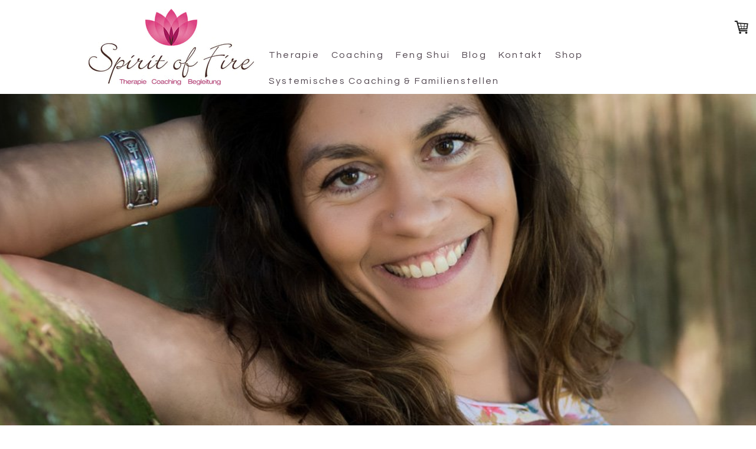

--- FILE ---
content_type: text/html; charset=UTF-8
request_url: https://www.spirit-of-fire.ch/2019/03/28/vom-ich-sp%C3%BCre-zum-ich-bin/
body_size: 14648
content:
<!DOCTYPE html>
<html lang="de-DE"><head>
    <meta charset="utf-8"/>
    <link rel="dns-prefetch preconnect" href="https://u.jimcdn.com/" crossorigin="anonymous"/>
<link rel="dns-prefetch preconnect" href="https://assets.jimstatic.com/" crossorigin="anonymous"/>
<link rel="dns-prefetch preconnect" href="https://image.jimcdn.com" crossorigin="anonymous"/>
<link rel="dns-prefetch preconnect" href="https://fonts.jimstatic.com" crossorigin="anonymous"/>
<meta name="viewport" content="width=device-width, initial-scale=1"/>
<meta http-equiv="X-UA-Compatible" content="IE=edge"/>
<meta name="description" content=""/>
<meta name="robots" content="index, follow, archive"/>
<meta property="st:section" content=""/>
<meta name="generator" content="Jimdo Creator"/>
<meta name="twitter:title" content="Vom Ich spüre zum Ich bin"/>
<meta name="twitter:description" content="So viele Wege sind wir bereits gegangen, viele Erfahrungen haben wir gesammelt. In jeder Erfahrung haben wir viel über uns selbst gelernt. Jetzt geht es einen Schritt weiter vom Ich spüre zum Ich bin. Es geht darum, nicht nur um Herzen zu spüren und etwas zu erahnen oder zu wissen. Wir dürfen nun verkörpern wer und was wir sind und wofür wir stehen. Ich stehe für das Feuer, für Neugeburt, für Wandlung, Transformation &amp; Heilung. Wofür stehst Du?"/>
<meta name="twitter:card" content="summary_large_image"/>
<meta property="og:url" content="http://www.spirit-of-fire.ch/2019/03/28/vom-ich-sp%C3%BCre-zum-ich-bin/"/>
<meta property="og:title" content="Vom Ich spüre zum Ich bin"/>
<meta property="og:description" content="So viele Wege sind wir bereits gegangen, viele Erfahrungen haben wir gesammelt. In jeder Erfahrung haben wir viel über uns selbst gelernt. Jetzt geht es einen Schritt weiter vom Ich spüre zum Ich bin. Es geht darum, nicht nur um Herzen zu spüren und etwas zu erahnen oder zu wissen. Wir dürfen nun verkörpern wer und was wir sind und wofür wir stehen. Ich stehe für das Feuer, für Neugeburt, für Wandlung, Transformation &amp; Heilung. Wofür stehst Du?"/>
<meta property="og:type" content="article"/>
<meta property="og:locale" content="de_DE"/>
<meta property="og:site_name" content="Fussreflexzonen Therapie, TCM, Heilarbeit, Feng Shui &amp; Coaching :: Spirit of Fire"/>
<meta name="twitter:image" content="https://image.jimcdn.com/cdn-cgi/image/width=4000%2Cheight=3000%2Cfit=contain%2Cformat=jpg%2C/app/cms/storage/image/path/seb2828c1944a0a48/image/i297228a59c07ab8e/version/1553766269/image.jpg"/>
<meta property="og:image" content="https://image.jimcdn.com/cdn-cgi/image/width=4000%2Cheight=3000%2Cfit=contain%2Cformat=jpg%2C/app/cms/storage/image/path/seb2828c1944a0a48/image/i297228a59c07ab8e/version/1553766269/image.jpg"/>
<meta property="og:image:width" content="2143"/>
<meta property="og:image:height" content="3000"/>
<meta property="og:image:secure_url" content="https://image.jimcdn.com/cdn-cgi/image/width=4000%2Cheight=3000%2Cfit=contain%2Cformat=jpg%2C/app/cms/storage/image/path/seb2828c1944a0a48/image/i297228a59c07ab8e/version/1553766269/image.jpg"/>
<meta property="article:published_time" content="2019-03-28 10:29:54"/><title>Vom Ich spüre zum Ich bin - Fussreflexzonen Therapie, TCM, Heilarbeit, Feng Shui &amp; Coaching :: Spirit of Fire</title>
<link rel="shortcut icon" href="https://u.jimcdn.com/cms/o/seb2828c1944a0a48/img/favicon.png?t=1388581220"/>
    <link rel="alternate" type="application/rss+xml" title="Blog" href="https://www.spirit-of-fire.ch/rss/blog"/>    
<link rel="canonical" href="https://www.spirit-of-fire.ch/2019/03/28/vom-ich-spüre-zum-ich-bin/"/>

        <script src="https://assets.jimstatic.com/ckies.js.7c38a5f4f8d944ade39b.js"></script>

        <script src="https://assets.jimstatic.com/cookieControl.js.b05bf5f4339fa83b8e79.js"></script>
    <script>window.CookieControlSet.setToNormal();</script>

    <style>html,body{margin:0}.hidden{display:none}.n{padding:5px}#cc-website-title a {text-decoration: none}.cc-m-image-align-1{text-align:left}.cc-m-image-align-2{text-align:right}.cc-m-image-align-3{text-align:center}</style>

        <link href="https://u.jimcdn.com/cms/o/seb2828c1944a0a48/layout/dm_2089f36c45c105912c1e8c0488f688a5/css/layout.css?t=1702025055" rel="stylesheet" type="text/css" id="jimdo_layout_css"/>
<script>     /* <![CDATA[ */     /*!  loadCss [c]2014 @scottjehl, Filament Group, Inc.  Licensed MIT */     window.loadCSS = window.loadCss = function(e,n,t){var r,l=window.document,a=l.createElement("link");if(n)r=n;else{var i=(l.body||l.getElementsByTagName("head")[0]).childNodes;r=i[i.length-1]}var o=l.styleSheets;a.rel="stylesheet",a.href=e,a.media="only x",r.parentNode.insertBefore(a,n?r:r.nextSibling);var d=function(e){for(var n=a.href,t=o.length;t--;)if(o[t].href===n)return e.call(a);setTimeout(function(){d(e)})};return a.onloadcssdefined=d,d(function(){a.media=t||"all"}),a};     window.onloadCSS = function(n,o){n.onload=function(){n.onload=null,o&&o.call(n)},"isApplicationInstalled"in navigator&&"onloadcssdefined"in n&&n.onloadcssdefined(o)}     /* ]]> */ </script>     <script>
// <![CDATA[
onloadCSS(loadCss('https://assets.jimstatic.com/web.css.cba479cb7ca5b5a1cac2a1ff8a34b9db.css') , function() {
    this.id = 'jimdo_web_css';
});
// ]]>
</script>
<link href="https://assets.jimstatic.com/web.css.cba479cb7ca5b5a1cac2a1ff8a34b9db.css" rel="preload" as="style"/>
<noscript>
<link href="https://assets.jimstatic.com/web.css.cba479cb7ca5b5a1cac2a1ff8a34b9db.css" rel="stylesheet"/>
</noscript>
    <script>
    //<![CDATA[
        var jimdoData = {"isTestserver":false,"isLcJimdoCom":false,"isJimdoHelpCenter":false,"isProtectedPage":false,"cstok":"104aed9448eaf7e90d131d7cd53e5ac9d0dfe888","cacheJsKey":"7093479d026ccfbb48d2a101aeac5fbd70d2cc12","cacheCssKey":"7093479d026ccfbb48d2a101aeac5fbd70d2cc12","cdnUrl":"https:\/\/assets.jimstatic.com\/","minUrl":"https:\/\/assets.jimstatic.com\/app\/cdn\/min\/file\/","authUrl":"https:\/\/a.jimdo.com\/","webPath":"https:\/\/www.spirit-of-fire.ch\/","appUrl":"https:\/\/a.jimdo.com\/","cmsLanguage":"de_DE","isFreePackage":false,"mobile":false,"isDevkitTemplateUsed":true,"isTemplateResponsive":true,"websiteId":"seb2828c1944a0a48","pageId":2150880421,"packageId":2,"shop":{"deliveryTimeTexts":{"1":"1 - 3 Tage Lieferzeit","2":"3 - 5 Tage Lieferzeit","3":"5 - 8 Tage Lieferzeit"},"checkoutButtonText":"Zur Kasse","isReady":true,"currencyFormat":{"pattern":"\u00a4 #,##0.00;\u00a4-#,##0.00","convertedPattern":"$ #,##0.00","symbols":{"GROUPING_SEPARATOR":" ","DECIMAL_SEPARATOR":".","CURRENCY_SYMBOL":"CHF"}},"currencyLocale":"de_CH"},"tr":{"gmap":{"searchNotFound":"Die angegebene Adresse konnte nicht gefunden werden.","routeNotFound":"Die Anfahrtsroute konnte nicht berechnet werden. M\u00f6gliche Gr\u00fcnde: Die Startadresse ist zu ungenau oder zu weit von der Zieladresse entfernt."},"shop":{"checkoutSubmit":{"next":"N\u00e4chster Schritt","wait":"Bitte warten"},"paypalError":"Da ist leider etwas schiefgelaufen. Bitte versuche es erneut!","cartBar":"Zum Warenkorb","maintenance":"Dieser Shop ist vor\u00fcbergehend leider nicht erreichbar. Bitte probieren Sie es sp\u00e4ter noch einmal.","addToCartOverlay":{"productInsertedText":"Der Artikel wurde dem Warenkorb hinzugef\u00fcgt.","continueShoppingText":"Weiter einkaufen","reloadPageText":"neu laden"},"notReadyText":"Dieser Shop ist noch nicht vollst\u00e4ndig eingerichtet.","numLeftText":"Mehr als {:num} Exemplare dieses Artikels sind z.Z. leider nicht verf\u00fcgbar.","oneLeftText":"Es ist leider nur noch ein Exemplar dieses Artikels verf\u00fcgbar."},"common":{"timeout":"Es ist ein Fehler aufgetreten. Die von dir ausgew\u00e4hlte Aktion wurde abgebrochen. Bitte versuche es in ein paar Minuten erneut."},"form":{"badRequest":"Es ist ein Fehler aufgetreten: Die Eingaben konnten leider nicht \u00fcbermittelt werden. Bitte versuche es sp\u00e4ter noch einmal!"}},"jQuery":"jimdoGen002","isJimdoMobileApp":false,"bgConfig":{"id":81083721,"type":"slideshow","options":{"fixed":true,"speed":5},"images":[{"id":7758016921,"url":"https:\/\/image.jimcdn.com\/cdn-cgi\/image\/\/app\/cms\/storage\/image\/path\/seb2828c1944a0a48\/backgroundarea\/i170c9aa501f69448\/version\/1543155170\/image.jpg","altText":"","focalPointX":3.583343505859375,"focalPointY":15.5555513170030383918174266000278294086456298828125},{"id":7758017121,"url":"https:\/\/image.jimcdn.com\/cdn-cgi\/image\/\/app\/cms\/storage\/image\/path\/seb2828c1944a0a48\/backgroundarea\/i9f6c501e129cb3d2\/version\/1543155136\/image.jpg","altText":""},{"id":7758017421,"url":"https:\/\/image.jimcdn.com\/cdn-cgi\/image\/\/app\/cms\/storage\/image\/path\/seb2828c1944a0a48\/backgroundarea\/ibefb94335c0a994b\/version\/1543155324\/image.jpg","altText":"","focalPointX":99.083343505859375,"focalPointY":3.055551317003037947728216749965213239192962646484375},{"id":7671704321,"url":"https:\/\/image.jimcdn.com\/cdn-cgi\/image\/\/app\/cms\/storage\/image\/path\/seb2828c1944a0a48\/backgroundarea\/ibb47e4b60ffc8318\/version\/1520585525\/image.jpg","altText":"","focalPointX":50.58334350585938210542735760100185871124267578125,"focalPointY":32.6315743582589306015506736002862453460693359375},{"id":7758017321,"url":"https:\/\/image.jimcdn.com\/cdn-cgi\/image\/\/app\/cms\/storage\/image\/path\/seb2828c1944a0a48\/backgroundarea\/i5ef50da5c1b71b69\/version\/1543155136\/image.jpg","altText":""},{"id":7758017021,"url":"https:\/\/image.jimcdn.com\/cdn-cgi\/image\/\/app\/cms\/storage\/image\/path\/seb2828c1944a0a48\/backgroundarea\/ic6751f10fd7d147f\/version\/1543155324\/image.jpg","altText":"","focalPointX":50.08334350585938210542735760100185871124267578125,"focalPointY":7.222217983669704466365146799944341182708740234375},{"id":7758017221,"url":"https:\/\/image.jimcdn.com\/cdn-cgi\/image\/\/app\/cms\/storage\/image\/path\/seb2828c1944a0a48\/backgroundarea\/iee105457221a6094\/version\/1543155337\/image.jpg","altText":"","focalPointX":0.083343505859375,"focalPointY":28.0555513170030366154605871997773647308349609375},{"id":7636138921,"url":"https:\/\/image.jimcdn.com\/cdn-cgi\/image\/width=2000%2Cheight=1500%2Cfit=contain%2Cformat=jpg%2C\/app\/cms\/storage\/image\/path\/seb2828c1944a0a48\/backgroundarea\/if7e61766070a57c0\/version\/1513196528\/image.jpg","altText":"","focalPointX":48.69049072265625,"focalPointY":17.42856706891740969922466319985687732696533203125}]},"bgFullscreen":false,"responsiveBreakpointLandscape":767,"responsiveBreakpointPortrait":480,"copyableHeadlineLinks":false,"tocGeneration":false,"googlemapsConsoleKey":false,"loggingForAnalytics":false,"loggingForPredefinedPages":false,"isFacebookPixelIdEnabled":false,"userAccountId":"961300c4-6473-4c0f-bad4-1274ac54a91e"};
    // ]]>
</script>

     <script> (function(window) { 'use strict'; var regBuff = window.__regModuleBuffer = []; var regModuleBuffer = function() { var args = [].slice.call(arguments); regBuff.push(args); }; if (!window.regModule) { window.regModule = regModuleBuffer; } })(window); </script>
    <script src="https://assets.jimstatic.com/web.js.24f3cfbc36a645673411.js" async="true"></script>
    <script src="https://assets.jimstatic.com/at.js.62588d64be2115a866ce.js"></script>
<meta name="description" content="Spirit of Fire - Ganzheitliche Therapiemethoden"/>
<meta name="keywords" content="www.spirit-of-fire.ch, Ruswil, 6017, Spirit of Fire, Fussreflexzonenmassage, Fusstherapie TCM, Meridian-Ausgleichsmassage, Chakren Ausgleich, Geburtspunkt-/Lebenspunkt-Heilung, Nieren-Chi, Wirbelsäulentherapie, Geistheilung, Heilen, Heilerin, Energiearbeit, Spiritualität, Rückführungen, Medidation, Gesundheit, Wellness, Akupunktur, Akupressur, Massage"/>
<meta name="ROBOTS" content="INDEX, FOLLOW"/>
<meta name="author" content="Daniela Erni-Gravante, www.spirit-of-fire.ch"/>
<meta name="google-site-verification" content="51jMjZuQdAGcyA4_qkeWPvVHNKBwoF7oygFmY2sjdYw"/>

<style type="text/css">
/*<![CDATA[*/ 
 
/*normal view*/
.jtpl-header--image {
    height: 900px; 
}
 
/*mobile view*/
@media (max-width:767px) {
  .jtpl-header--image {
      height: 300px; 
  }
}
 
   /*]]>*/ 
</style>

    
</head>

<body class="body cc-page cc-page-blog j-has-shop j-m-gallery-styles j-m-video-styles j-m-hr-styles j-m-header-styles j-m-text-styles j-m-emotionheader-styles j-m-htmlCode-styles j-m-rss-styles j-m-form-styles j-m-table-styles j-m-textWithImage-styles j-m-downloadDocument-styles j-m-imageSubtitle-styles j-m-flickr-styles j-m-googlemaps-styles j-m-blogSelection-styles j-m-comment-styles-disabled j-m-jimdo-styles j-m-profile-styles j-m-guestbook-styles j-m-promotion-styles j-m-twitter-styles j-m-hgrid-styles j-m-shoppingcart-styles j-m-catalog-styles j-m-product-styles-disabled j-m-facebook-styles j-m-sharebuttons-styles j-m-formnew-styles j-m-callToAction-styles j-m-turbo-styles j-m-spacing-styles j-m-googleplus-styles j-m-dummy-styles j-m-search-styles j-m-booking-styles j-m-socialprofiles-styles j-footer-styles cc-pagemode-default cc-content-parent" id="page-2150880421">

<div id="cc-inner" class="cc-content-parent">

<input type="checkbox" id="jtpl-mobile-navigation__checkbox" class="jtpl-mobile-navigation__checkbox"/><!-- _main.sass --><div class="jtpl-main cc-content-parent">

  <!-- _background-area.sass -->
  <div class="jtpl-background-area" background-area="fullscreen"></div>
  <!-- END _background-area.sass -->

  <!-- _top-bar.sass -->
  <div class="jtpl-top-bar navigation-colors">
    <!-- _navigation.sass -->
    <label for="jtpl-mobile-navigation__checkbox" class="jtpl-mobile-navigation__label navigation-colors--transparency">
      <span class="jtpl-mobile-navigation__borders navigation-colors__menu-icon"></span>
    </label>
    <!-- END _navigation.sass -->

  </div>
  <!-- END _top-bar.sass -->


  <!-- _mobile-navigation.sass -->
  <nav class="jtpl-mobile-navigation navigation-colors navigation-colors--transparency"><div data-container="navigation"><div class="j-nav-variant-nested"><ul class="cc-nav-level-0 j-nav-level-0"><li id="cc-nav-view-1837218421" class="jmd-nav__list-item-0 j-nav-has-children"><a href="/therapie/" data-link-title="Therapie">Therapie</a><span data-navi-toggle="cc-nav-view-1837218421" class="jmd-nav__toggle-button"></span><ul class="cc-nav-level-1 j-nav-level-1"><li id="cc-nav-view-1837249021" class="jmd-nav__list-item-1"><a href="/therapie/fussreflexzonen-therapie/" data-link-title="Fussreflexzonen Therapie">Fussreflexzonen Therapie</a></li><li id="cc-nav-view-2089477521" class="jmd-nav__list-item-1"><a href="/therapie/tcm/" data-link-title="TCM">TCM</a></li><li id="cc-nav-view-2089492821" class="jmd-nav__list-item-1"><a href="/therapie/heilarbeit/" data-link-title="Heilarbeit">Heilarbeit</a></li></ul></li><li id="cc-nav-view-2089503421" class="jmd-nav__list-item-0"><a href="/coaching/" data-link-title="Coaching">Coaching</a></li><li id="cc-nav-view-2088719221" class="jmd-nav__list-item-0"><a href="/feng-shui/" data-link-title="Feng Shui">Feng Shui</a></li><li id="cc-nav-view-2149975621" class="jmd-nav__list-item-0"><a href="/blog/" data-link-title="Blog">Blog</a></li><li id="cc-nav-view-1837216121" class="jmd-nav__list-item-0"><a href="/kontakt/" data-link-title="Kontakt">Kontakt</a></li><li id="cc-nav-view-1838021721" class="jmd-nav__list-item-0"><a href="/shop/" data-link-title="Shop">Shop</a></li><li id="cc-nav-view-2218376521" class="jmd-nav__list-item-0"><a href="/systemisches-coaching-familienstellen/" data-link-title="Systemisches Coaching &amp; Familienstellen">Systemisches Coaching &amp; Familienstellen</a></li></ul></div></div>
  </nav><!-- END _mobile-navigation.sass --><!-- _header.sass --><header class="jtpl-header navigation-colors"><div class="jtpl-header__inner alignment-options navigation-vertical-alignment">
      <div class="jtpl-logo">
        <div id="cc-website-logo" class="cc-single-module-element"><div id="cc-m-12101992821" class="j-module n j-imageSubtitle"><div class="cc-m-image-container"><figure class="cc-imagewrapper cc-m-image-align-1">
<a href="https://www.spirit-of-fire.ch/" target="_self"><img srcset="https://image.jimcdn.com/cdn-cgi/image/width=280%2Cheight=10000%2Cfit=contain%2Cformat=jpg%2C/app/cms/storage/image/path/seb2828c1944a0a48/image/i59d61b7b8954aa2f/version/1702032041/image.jpg 280w, https://image.jimcdn.com/cdn-cgi/image/width=320%2Cheight=10000%2Cfit=contain%2Cformat=jpg%2C/app/cms/storage/image/path/seb2828c1944a0a48/image/i59d61b7b8954aa2f/version/1702032041/image.jpg 320w, https://image.jimcdn.com/cdn-cgi/image//app/cms/storage/image/path/seb2828c1944a0a48/image/i59d61b7b8954aa2f/version/1702032041/image.jpg 472w" sizes="(min-width: 280px) 280px, 100vw" id="cc-m-imagesubtitle-image-12101992821" src="https://image.jimcdn.com/cdn-cgi/image/width=280%2Cheight=10000%2Cfit=contain%2Cformat=jpg%2C/app/cms/storage/image/path/seb2828c1944a0a48/image/i59d61b7b8954aa2f/version/1702032041/image.jpg" alt="Fussreflexzonen Therapie, TCM, Heilarbeit, Feng Shui &amp; Coaching :: Spirit of Fire" class="" data-src-width="472" data-src-height="218" data-src="https://image.jimcdn.com/cdn-cgi/image/width=280%2Cheight=10000%2Cfit=contain%2Cformat=jpg%2C/app/cms/storage/image/path/seb2828c1944a0a48/image/i59d61b7b8954aa2f/version/1702032041/image.jpg" data-image-id="8262389221"/></a>    

</figure>
</div>
<div class="cc-clear"></div>
<script id="cc-m-reg-12101992821">// <![CDATA[

    window.regModule("module_imageSubtitle", {"data":{"imageExists":true,"hyperlink":"","hyperlink_target":"","hyperlinkAsString":"","pinterest":"0","id":12101992821,"widthEqualsContent":"1","resizeWidth":"280","resizeHeight":130},"id":12101992821});
// ]]>
</script></div></div>
      </div>

      <!-- _navigation.sass -->
      <nav class="jtpl-navigation"><div class="jtpl-navigation__inner navigation-alignment" data-dropdown="true" data-main="true">
          <div data-container="navigation"><div class="j-nav-variant-nested"><ul class="cc-nav-level-0 j-nav-level-0"><li id="cc-nav-view-1837218421" class="jmd-nav__list-item-0 j-nav-has-children"><a href="/therapie/" data-link-title="Therapie">Therapie</a><span data-navi-toggle="cc-nav-view-1837218421" class="jmd-nav__toggle-button"></span><ul class="cc-nav-level-1 j-nav-level-1"><li id="cc-nav-view-1837249021" class="jmd-nav__list-item-1"><a href="/therapie/fussreflexzonen-therapie/" data-link-title="Fussreflexzonen Therapie">Fussreflexzonen Therapie</a></li><li id="cc-nav-view-2089477521" class="jmd-nav__list-item-1"><a href="/therapie/tcm/" data-link-title="TCM">TCM</a></li><li id="cc-nav-view-2089492821" class="jmd-nav__list-item-1"><a href="/therapie/heilarbeit/" data-link-title="Heilarbeit">Heilarbeit</a></li></ul></li><li id="cc-nav-view-2089503421" class="jmd-nav__list-item-0"><a href="/coaching/" data-link-title="Coaching">Coaching</a></li><li id="cc-nav-view-2088719221" class="jmd-nav__list-item-0"><a href="/feng-shui/" data-link-title="Feng Shui">Feng Shui</a></li><li id="cc-nav-view-2149975621" class="jmd-nav__list-item-0"><a href="/blog/" data-link-title="Blog">Blog</a></li><li id="cc-nav-view-1837216121" class="jmd-nav__list-item-0"><a href="/kontakt/" data-link-title="Kontakt">Kontakt</a></li><li id="cc-nav-view-1838021721" class="jmd-nav__list-item-0"><a href="/shop/" data-link-title="Shop">Shop</a></li><li id="cc-nav-view-2218376521" class="jmd-nav__list-item-0"><a href="/systemisches-coaching-familienstellen/" data-link-title="Systemisches Coaching &amp; Familienstellen">Systemisches Coaching &amp; Familienstellen</a></li></ul></div></div>
        </div>
      </nav><!-- END _navigation.sass -->
</div>
  </header><div class="jtpl-header--image" background-area="stripe" background-area-default=""></div>

  <!-- END _header.sass -->

  <!-- _section-main.sass -->
  <div class="jtpl-section-main content-options-box cc-content-parent">

    <!-- _breadcrumb.sass -->
    <div class="jtpl-breadcrumb alignment-options">
      <div class="jtpl-breadcrumb__inner flex-background-options">
        <div class="jtpl-breadcrumb__title-navigation-gutter">
          <!-- _section-main.sass -->
          <div class="jtpl-title">
            <div id="cc-website-title" class="cc-single-module-element"><div id="cc-m-10370180321" class="j-module n j-header"><a href="https://www.spirit-of-fire.ch/"><span class="cc-within-single-module-element j-website-title-content" id="cc-m-header-10370180321">emr zertifiziert</span></a></div></div>
          </div>
          <!-- END _section-main.sass -->
          <div class="jtpl-breadcrumb__navigation breadcrumb-options">
            <div data-container="navigation"><div class="j-nav-variant-breadcrumb"><ol/></div></div>
          </div>
        </div>
      </div>
    </div>
    <!-- END _breadcrumb.sass -->

    <div class="jtpl-content alignment-options content-options-inner cc-content-parent">
      <div id="content_area" data-container="content"><div id="content_start"></div>
        <article class="j-blog"><div class="n j-blog-meta j-blog-post--header">
    <div class="j-text j-module n">
                <span class="j-text j-blog-post--date">
            28. März 2019        </span>
    </div>
    <h1 class="j-blog-header j-blog-headline j-blog-post--headline">Vom Ich spüre zum Ich bin</h1>
</div>
<div class="post j-blog-content">
        <div id="cc-matrix-3073576221"><div id="cc-m-11365749821" class="j-module n j-text "><p>
    So viele Wege sind wir bereits gegangen, viele Erfahrungen haben wir gesammelt. In jeder Erfahrung haben wir viel über uns selbst gelernt. Diesen ganzen Erfahrungsschatz tragen wir in uns.<br/>
    <br/>
    Jetzt geht es einen Schritt weiter vom Ich spüre zum Ich bin. Wir dürfen nun über unsere Grenzen hinausgehen. Alles was wir im Herzen spüren, erahnen oder wissen darf nun einen festen Platz in
    uns finden. Wir dürfen nun verkörpern wer und was wir sind und wofür wir stehen.
</p>

<p>
     
</p>

<p>
    Es darf einen festen Platz in uns und in unserem Leben bekommen. Es darf sich in und durch unseren Körper ausdrücken. So bringen wir es auf die Erde. Wir werden für andere Menschen erkennbar und
    fassbar und dürfen unsere Qualitäten teilen.
</p>

<p>
     
</p>

<p>
    Spürst du welche Gaben du mitgebracht hast? Weisst du was du hier bewegen möchtest oder in die Welt bringen möchtest? Dann unterstütze ich dich darin, es zu Boden zu bringen. Falls du noch keinen
    Zugang dazu hast aber die Sehnsucht spürst, mehr über dich zu erfahren und zu lernen, führe ich dich gerne dahin.<br/>
    <br/>
    Ich stehe für das Feuer, für Neugeburt, für Wandlung, Transformation &amp; Heilung. Wofür stehst Du?
</p></div></div>
        </div><div class="j-module n j-text j-blog-post--tags-wrapper"><span class="j-blog-post--tags--template" style="display: none;"><a class="j-blog-post--tag" href="https://www.spirit-of-fire.ch/blog/?tag=tagPlaceholder">tagPlaceholder</a></span><span class="j-blog-post--tags-label" style="display: none;">Tags:</span> <span class="j-blog-post--tags-list"></span></div><div class="n" id="flexsocialbuttons">
<div class="cc-sharebuttons-element cc-sharebuttons-size-32 cc-sharebuttons-style-colored cc-sharebuttons-design-square cc-sharebuttons-align-left">


    <a class="cc-sharebuttons-facebook" href="http://www.facebook.com/sharer.php?u=https://www.spirit-of-fire.ch/2019/03/28/vom-ich-sp%C3%BCre-zum-ich-bin/&amp;t=Vom%20Ich%20sp%C3%BCre%20zum%20Ich%20bin" title="Facebook" target="_blank"></a><a class="cc-sharebuttons-linkedin" href="http://www.linkedin.com/shareArticle?mini=true&amp;url=https://www.spirit-of-fire.ch/2019/03/28/vom-ich-sp%C3%BCre-zum-ich-bin/&amp;title=Vom%20Ich%20sp%C3%BCre%20zum%20Ich%20bin" title="LinkedIn" target="_blank"></a><a class="cc-sharebuttons-xing" href="https://www.xing.com/social_plugins/share/new?url=https://www.spirit-of-fire.ch/2019/03/28/vom-ich-sp%C3%BCre-zum-ich-bin/" title="Xing" target="_blank"></a>

</div>
</div>
                <div class="n j-comment">
                    <div id="commentsModule11365749021"><p id="skiptoform11365749021" class="skiptoform"><a href="#" data-id="11365749021" data-action="goToForm">Kommentar schreiben</a></p><div class="j-blog-comment-counter" id="numComments11365749021"> Kommentare: <i class="cc-comments-count">0</i> </div><ul class="com-list-noava" id="commentOutput11365749021"><li id="commentFormContainer11365749021" class="commentstd clearover cc-m-comment-loading"><a name="commentForm11365749021"></a></li></ul><div id="commentError11365749021" class="message-error" style="display: none;"></div><div id="commentSuccess11365749021" class="message-ok" style="display: none;"></div></div><script>// <![CDATA[

    window.regModule("module_comment", {"data":{"id":"11365749021","closed":"0","captcha":"7eff72f2a017fb359a4657fa03bad606","avatar":false,"lang":{"comment":"Kommentar","comments":"Kommentare"}}});
// ]]>
</script>
                </div></article>
        </div>
    </div>
    <!-- END _section-main.sass -->

  </div>

  <!-- _section-aside.sass -->
  <div class="jtpl-section-aside">

    <aside class="jtpl-sidebar sidebar-options"><div class="jtpl-sidebar__inner alignment-options">
        <div data-container="sidebar"><div id="cc-matrix-2311635421"><div id="cc-m-8895907121" class="j-module n j-gallery "><div class="cc-m-gallery-container cc-m-gallery-cool clearover" id="cc-m-gallery-8895907121">
    <div class="cc-m-gallery-cool-item" id="gallery_thumb_7861132021">
        <div>
            
                <a rel="lightbox[8895907121]" href="javascript:" data-href="https://image.jimcdn.com/cdn-cgi/image/width=2048%2Cheight=2048%2Cfit=contain%2Cformat=jpg%2C/app/cms/storage/image/path/seb2828c1944a0a48/image/iec7c26e66659b7e3/version/1573394765/image.jpg" data-title=""><img src="https://image.jimcdn.com/cdn-cgi/image/width=1920%2Cheight=400%2Cfit=contain%2Cformat=jpg%2C/app/cms/storage/image/path/seb2828c1944a0a48/image/iec7c26e66659b7e3/version/1573394765/image.jpg" data-orig-width="1366" data-orig-height="2048" alt=""/></a>        </div>
    </div>
    <div class="cc-m-gallery-cool-item" id="gallery_thumb_7861132321">
        <div>
            
                <a rel="lightbox[8895907121]" href="javascript:" data-href="https://image.jimcdn.com/cdn-cgi/image/width=2048%2Cheight=2048%2Cfit=contain%2Cformat=jpg%2C/app/cms/storage/image/path/seb2828c1944a0a48/image/i538512efc9ec9201/version/1573394765/image.jpg" data-title=""><img src="https://image.jimcdn.com/cdn-cgi/image/width=1920%2Cheight=400%2Cfit=contain%2Cformat=jpg%2C/app/cms/storage/image/path/seb2828c1944a0a48/image/i538512efc9ec9201/version/1573394765/image.jpg" data-orig-width="1366" data-orig-height="2048" alt=""/></a>        </div>
    </div>
    <div class="cc-m-gallery-cool-item" id="gallery_thumb_7861132521">
        <div>
            
                <a rel="lightbox[8895907121]" href="javascript:" data-href="https://image.jimcdn.com/cdn-cgi/image/width=2048%2Cheight=2048%2Cfit=contain%2Cformat=jpg%2C/app/cms/storage/image/path/seb2828c1944a0a48/image/i4bc5b64725c25808/version/1573394765/image.jpg" data-title=""><img src="https://image.jimcdn.com/cdn-cgi/image/width=1920%2Cheight=400%2Cfit=contain%2Cformat=jpg%2C/app/cms/storage/image/path/seb2828c1944a0a48/image/i4bc5b64725c25808/version/1573394765/image.jpg" data-orig-width="2048" data-orig-height="1366" alt=""/></a>        </div>
    </div>
    <div class="cc-m-gallery-cool-item" id="gallery_thumb_7861132621">
        <div>
            
                <a rel="lightbox[8895907121]" href="javascript:" data-href="https://image.jimcdn.com/cdn-cgi/image/width=2048%2Cheight=2048%2Cfit=contain%2Cformat=jpg%2C/app/cms/storage/image/path/seb2828c1944a0a48/image/i81f3ed7f0ed4cc13/version/1573394765/image.jpg" data-title=""><img src="https://image.jimcdn.com/cdn-cgi/image/width=1920%2Cheight=400%2Cfit=contain%2Cformat=jpg%2C/app/cms/storage/image/path/seb2828c1944a0a48/image/i81f3ed7f0ed4cc13/version/1573394765/image.jpg" data-orig-width="2048" data-orig-height="1366" alt=""/></a>        </div>
    </div>
    <div class="cc-m-gallery-cool-item" id="gallery_thumb_7861132721">
        <div>
            
                <a rel="lightbox[8895907121]" href="javascript:" data-href="https://image.jimcdn.com/cdn-cgi/image/width=2048%2Cheight=2048%2Cfit=contain%2Cformat=jpg%2C/app/cms/storage/image/path/seb2828c1944a0a48/image/i0bf5e748a28ec079/version/1573394765/image.jpg" data-title=""><img src="https://image.jimcdn.com/cdn-cgi/image/width=1920%2Cheight=400%2Cfit=contain%2Cformat=jpg%2C/app/cms/storage/image/path/seb2828c1944a0a48/image/i0bf5e748a28ec079/version/1573394765/image.jpg" data-orig-width="2048" data-orig-height="1366" alt=""/></a>        </div>
    </div>
    <div class="cc-m-gallery-cool-item" id="gallery_thumb_7861132421">
        <div>
            
                <a rel="lightbox[8895907121]" href="javascript:" data-href="https://image.jimcdn.com/cdn-cgi/image/width=2048%2Cheight=2048%2Cfit=contain%2Cformat=jpg%2C/app/cms/storage/image/path/seb2828c1944a0a48/image/i57b98381bb3a27f6/version/1573394765/image.jpg" data-title=""><img src="https://image.jimcdn.com/cdn-cgi/image/width=1920%2Cheight=400%2Cfit=contain%2Cformat=jpg%2C/app/cms/storage/image/path/seb2828c1944a0a48/image/i57b98381bb3a27f6/version/1573394765/image.jpg" data-orig-width="1366" data-orig-height="2048" alt=""/></a>        </div>
    </div>
    <div class="cc-m-gallery-cool-item" id="gallery_thumb_7861133221">
        <div>
            
                <a rel="lightbox[8895907121]" href="javascript:" data-href="https://image.jimcdn.com/cdn-cgi/image/width=2048%2Cheight=2048%2Cfit=contain%2Cformat=jpg%2C/app/cms/storage/image/path/seb2828c1944a0a48/image/ib19bc633b4396864/version/1573394765/image.jpg" data-title=""><img src="https://image.jimcdn.com/cdn-cgi/image/width=1920%2Cheight=400%2Cfit=contain%2Cformat=jpg%2C/app/cms/storage/image/path/seb2828c1944a0a48/image/ib19bc633b4396864/version/1573394765/image.jpg" data-orig-width="2048" data-orig-height="1366" alt=""/></a>        </div>
    </div>
    <div class="cc-m-gallery-cool-item" id="gallery_thumb_7861131921">
        <div>
            
                <a rel="lightbox[8895907121]" href="javascript:" data-href="https://image.jimcdn.com/cdn-cgi/image/width=2048%2Cheight=2048%2Cfit=contain%2Cformat=jpg%2C/app/cms/storage/image/path/seb2828c1944a0a48/image/i745410f440e18781/version/1573394765/image.jpg" data-title=""><img src="https://image.jimcdn.com/cdn-cgi/image/width=1920%2Cheight=400%2Cfit=contain%2Cformat=jpg%2C/app/cms/storage/image/path/seb2828c1944a0a48/image/i745410f440e18781/version/1573394765/image.jpg" data-orig-width="2048" data-orig-height="1366" alt=""/></a>        </div>
    </div>
    <div class="cc-m-gallery-cool-item" id="gallery_thumb_7861131821">
        <div>
            
                <a rel="lightbox[8895907121]" href="javascript:" data-href="https://image.jimcdn.com/cdn-cgi/image/width=2048%2Cheight=2048%2Cfit=contain%2Cformat=jpg%2Crotate=-90%2C/app/cms/storage/image/path/seb2828c1944a0a48/image/i6ffcd5a435af505c/version/1573394765/image.jpg" data-title=""><img src="https://image.jimcdn.com/cdn-cgi/image/width=1920%2Cheight=400%2Cfit=contain%2Cformat=jpg%2Crotate=-90%2C/app/cms/storage/image/path/seb2828c1944a0a48/image/i6ffcd5a435af505c/version/1573394765/image.jpg" data-orig-width="1366" data-orig-height="2048" alt=""/></a>        </div>
    </div>
    <div class="cc-m-gallery-cool-item" id="gallery_thumb_7861132121">
        <div>
            
                <a rel="lightbox[8895907121]" href="javascript:" data-href="https://image.jimcdn.com/cdn-cgi/image/width=2048%2Cheight=2048%2Cfit=contain%2Cformat=jpg%2C/app/cms/storage/image/path/seb2828c1944a0a48/image/i7beedde432c18781/version/1573394765/image.jpg" data-title=""><img src="https://image.jimcdn.com/cdn-cgi/image/width=1920%2Cheight=400%2Cfit=contain%2Cformat=jpg%2C/app/cms/storage/image/path/seb2828c1944a0a48/image/i7beedde432c18781/version/1573394765/image.jpg" data-orig-width="2048" data-orig-height="1366" alt=""/></a>        </div>
    </div>
    <div class="cc-m-gallery-cool-item" id="gallery_thumb_7861132221">
        <div>
            
                <a rel="lightbox[8895907121]" href="javascript:" data-href="https://image.jimcdn.com/cdn-cgi/image/width=2048%2Cheight=2048%2Cfit=contain%2Cformat=jpg%2C/app/cms/storage/image/path/seb2828c1944a0a48/image/i15e81d70bc0cc4fc/version/1573394765/image.jpg" data-title=""><img src="https://image.jimcdn.com/cdn-cgi/image/width=1920%2Cheight=400%2Cfit=contain%2Cformat=jpg%2C/app/cms/storage/image/path/seb2828c1944a0a48/image/i15e81d70bc0cc4fc/version/1573394765/image.jpg" data-orig-width="1366" data-orig-height="2048" alt=""/></a>        </div>
    </div>
    <div class="cc-m-gallery-cool-item" id="gallery_thumb_7861131721">
        <div>
            
                <a rel="lightbox[8895907121]" href="javascript:" data-href="https://image.jimcdn.com/cdn-cgi/image/width=2048%2Cheight=2048%2Cfit=contain%2Cformat=jpg%2C/app/cms/storage/image/path/seb2828c1944a0a48/image/ibae4a0b19df0a464/version/1573394765/image.jpg" data-title=""><img src="https://image.jimcdn.com/cdn-cgi/image/width=1920%2Cheight=400%2Cfit=contain%2Cformat=jpg%2C/app/cms/storage/image/path/seb2828c1944a0a48/image/ibae4a0b19df0a464/version/1573394765/image.jpg" data-orig-width="2048" data-orig-height="1366" alt=""/></a>        </div>
    </div>
    <div class="cc-m-gallery-cool-item" id="gallery_thumb_7861132821">
        <div>
            
                <a rel="lightbox[8895907121]" href="javascript:" data-href="https://image.jimcdn.com/cdn-cgi/image/width=2048%2Cheight=2048%2Cfit=contain%2Cformat=jpg%2C/app/cms/storage/image/path/seb2828c1944a0a48/image/ic3c54c977ec014ae/version/1573394765/image.jpg" data-title=""><img src="https://image.jimcdn.com/cdn-cgi/image/width=1920%2Cheight=400%2Cfit=contain%2Cformat=jpg%2C/app/cms/storage/image/path/seb2828c1944a0a48/image/ic3c54c977ec014ae/version/1573394765/image.jpg" data-orig-width="2048" data-orig-height="1366" alt=""/></a>        </div>
    </div>
    <div class="cc-m-gallery-cool-item" id="gallery_thumb_7861132921">
        <div>
            
                <a rel="lightbox[8895907121]" href="javascript:" data-href="https://image.jimcdn.com/cdn-cgi/image/width=2048%2Cheight=2048%2Cfit=contain%2Cformat=jpg%2C/app/cms/storage/image/path/seb2828c1944a0a48/image/i1f232a2e7b8b9cbc/version/1573394765/image.jpg" data-title=""><img src="https://image.jimcdn.com/cdn-cgi/image/width=1920%2Cheight=400%2Cfit=contain%2Cformat=jpg%2C/app/cms/storage/image/path/seb2828c1944a0a48/image/i1f232a2e7b8b9cbc/version/1573394765/image.jpg" data-orig-width="2048" data-orig-height="1366" alt=""/></a>        </div>
    </div>
    <div class="cc-m-gallery-cool-item" id="gallery_thumb_7861133021">
        <div>
            
                <a rel="lightbox[8895907121]" href="javascript:" data-href="https://image.jimcdn.com/cdn-cgi/image/width=2048%2Cheight=2048%2Cfit=contain%2Cformat=jpg%2C/app/cms/storage/image/path/seb2828c1944a0a48/image/i1ea21425e8bca572/version/1573394765/image.jpg" data-title=""><img src="https://image.jimcdn.com/cdn-cgi/image/width=1920%2Cheight=400%2Cfit=contain%2Cformat=jpg%2C/app/cms/storage/image/path/seb2828c1944a0a48/image/i1ea21425e8bca572/version/1573394765/image.jpg" data-orig-width="2048" data-orig-height="1366" alt=""/></a>        </div>
    </div>
    <div class="cc-m-gallery-cool-item" id="gallery_thumb_7356212221">
        <div>
            
                <a rel="lightbox[8895907121]" href="javascript:" data-href="https://image.jimcdn.com/cdn-cgi/image//app/cms/storage/image/path/seb2828c1944a0a48/image/ie7492786409d9e72/version/1573394765/image.jpg" data-title=""><img src="https://image.jimcdn.com/cdn-cgi/image/width=1920%2Cheight=400%2Cfit=contain%2Cformat=jpg%2C/app/cms/storage/image/path/seb2828c1944a0a48/image/ie7492786409d9e72/version/1573394765/image.jpg" data-orig-width="1280" data-orig-height="853" alt=""/></a>        </div>
    </div>
</div>
<script id="cc-m-reg-8895907121">// <![CDATA[

    window.regModule("module_gallery", {"view":"3","countImages":16,"variant":"cool","selector":"#cc-m-gallery-8895907121","imageCount":16,"enlargeable":"1","multiUpload":true,"autostart":1,"pause":"4","showSliderThumbnails":1,"coolSize":"2","coolPadding":"3","stackCount":"3","stackPadding":"3","options":{"pinterest":"0"},"id":8895907121});
// ]]>
</script></div><div id="cc-m-10715198821" class="j-module n j-spacing ">
    <div class="cc-m-spacer" style="height: 20px;">
    
</div>

</div><div id="cc-m-8895746321" class="j-module n j-hgrid ">    <div class="cc-m-hgrid-column" style="width: 31.99%;">
        <div id="cc-matrix-2311936421"><div id="cc-m-10714983921" class="j-module n j-header "><h3 class="" id="cc-m-header-10714983921">Spirit of Fire</h3></div><div id="cc-m-8895747021" class="j-module n j-text "><p>
    <span style="color: #ffffff;">Daniela Erni-Gravante</span>
</p>

<p>
    <span style="color: #ffffff;">Museggstrasse 2<br/></span>
</p>

<p>
    <span style="color: #ffffff;">6017 Ruswil</span>
</p></div><div id="cc-m-10715164621" class="j-module n j-text "><p>
    <span style="color: #ffffff;">Telefon 041 495 00 79</span>
</p>

<p>
    <span style="color: #ffffff;">Mobile 079 261 35 78</span>
</p>

<p>
    <span style="color: #a00d56;"><a href="mailto:d.erni@spirit-of-fire.ch" target="" class="">E-Mail</a></span>
</p></div></div>    </div>
            <div class="cc-m-hgrid-separator" data-display="cms-only"><div></div></div>
        <div class="cc-m-hgrid-column" style="width: 31.99%;">
        <div id="cc-matrix-2311936521"><div id="cc-m-10714954421" class="j-module n j-header "><h3 class="" id="cc-m-header-10714954421">Termin nach Vereinbarung</h3></div><div id="cc-m-10715021321" class="j-module n j-text "><p>
    Ich freue mich über deine Terminanfrage.<br/>
    Anamnese Formular vor Erstbesuch bitte ausfüllen und zustellen.
</p></div><div id="cc-m-11997274421" class="j-module n j-spacing ">
    <div class="cc-m-spacer" style="height: 30px;">
    
</div>

</div><div id="cc-m-12240331121" class="j-module n j-downloadDocument ">
        <a class="j-m-dowload" href="/app/download/12240331121/Anamnesebogen_Formular.pdf?t=1725478239">            <img src="https://assets.jimstatic.com/s/img/cc/icons/pdf.png" width="51" height="51" class="downloadImage" alt="Download"/>
                </a>
        
    <div data-name="download-description" class="descriptionContainer">
        
        
                    <div class="cc-m-download-file">
                <div class="cc-m-download-file-name">Anamnesebogen_Formular.pdf</div>
                <div class="cc-m-download-file-info">
                    <span class="cc-m-download-file-type">Adobe Acrobat Dokument</span>
                    <span class="cc-m-download-file-size">871.5 KB</span>
                </div>
                <div class="cc-m-download-file-link"><a href="/app/download/12240331121/Anamnesebogen_Formular.pdf?t=1725478239" class="cc-m-download-link">Download</a></div>
            </div>
            </div>

    
    <script id="cc-m-reg-12240331121">// <![CDATA[

    window.regModule("module_downloadDocument", {"variant":"default","selector":"#cc-m-download-12240331121","id":"12240331121","showpreview":true,"fileExists":true});
// ]]>
</script></div></div>    </div>
            <div class="cc-m-hgrid-separator" data-display="cms-only"><div></div></div>
        <div class="cc-m-hgrid-column last" style="width: 31.99%;">
        <div id="cc-matrix-2311946521"><div id="cc-m-10711078821" class="j-module n j-facebook ">        <div class="j-search-results">
            <button class="fb-placeholder-button j-fb-placeholder-button"><span class="like-icon"></span>Mit Facebook verbinden</button>
            <div class="fb-page" data-href="https://facebook.com/Spirit-of-fire-Praxis-f%C3%BCr-ganzheitliche-Therapiemethoden-313703698756220" data-hide-cover="false" data-show-facepile="true" data-show-posts="false" data-width="307"></div>
        </div><script>// <![CDATA[

    window.regModule("module_facebook", []);
// ]]>
</script></div></div>    </div>
    
<div class="cc-m-hgrid-overlay" data-display="cms-only"></div>

<br class="cc-clear"/>

</div><div id="cc-m-10717615321" class="j-module n j-hgrid ">    <div class="cc-m-hgrid-column" style="width: 10.03%;">
        <div id="cc-matrix-2904411821"><div id="cc-m-8896336021" class="j-module n j-imageSubtitle "><figure class="cc-imagewrapper cc-m-image-align-1">
<img srcset="https://image.jimcdn.com/cdn-cgi/image/width=30%2Cheight=10000%2Cfit=contain%2Cformat=png%2C/app/cms/storage/image/path/seb2828c1944a0a48/image/ic7755fd06a2c91e4/version/1478013877/image.png 30w, https://image.jimcdn.com/cdn-cgi/image/width=60%2Cheight=10000%2Cfit=contain%2Cformat=png%2C/app/cms/storage/image/path/seb2828c1944a0a48/image/ic7755fd06a2c91e4/version/1478013877/image.png 60w" sizes="(min-width: 30px) 30px, 100vw" id="cc-m-imagesubtitle-image-8896336021" src="https://image.jimcdn.com/cdn-cgi/image/width=30%2Cheight=10000%2Cfit=contain%2Cformat=png%2C/app/cms/storage/image/path/seb2828c1944a0a48/image/ic7755fd06a2c91e4/version/1478013877/image.png" alt="" class="" data-src-width="357" data-src-height="540" data-src="https://image.jimcdn.com/cdn-cgi/image/width=30%2Cheight=10000%2Cfit=contain%2Cformat=png%2C/app/cms/storage/image/path/seb2828c1944a0a48/image/ic7755fd06a2c91e4/version/1478013877/image.png" data-image-id="6158871221"/>    

</figure>

<div class="cc-clear"></div>
<script id="cc-m-reg-8896336021">// <![CDATA[

    window.regModule("module_imageSubtitle", {"data":{"imageExists":true,"hyperlink":"","hyperlink_target":"","hyperlinkAsString":"","pinterest":"0","id":8896336021,"widthEqualsContent":"0","resizeWidth":30,"resizeHeight":46},"id":8896336021});
// ]]>
</script></div></div>    </div>
            <div class="cc-m-hgrid-separator" data-display="cms-only"><div></div></div>
        <div class="cc-m-hgrid-column last" style="width: 87.96%;">
        <div id="cc-matrix-2904411921"><div id="cc-m-10717620721" class="j-module n j-imageSubtitle "><figure class="cc-imagewrapper cc-m-image-align-1">
<img srcset="https://image.jimcdn.com/cdn-cgi/image/width=92%2Cheight=10000%2Cfit=contain%2Cformat=png%2C/app/cms/storage/image/path/seb2828c1944a0a48/image/i1516dc1f98ae6194/version/1478014606/image.png 92w, https://image.jimcdn.com/cdn-cgi/image/width=184%2Cheight=10000%2Cfit=contain%2Cformat=png%2C/app/cms/storage/image/path/seb2828c1944a0a48/image/i1516dc1f98ae6194/version/1478014606/image.png 184w" sizes="(min-width: 92px) 92px, 100vw" id="cc-m-imagesubtitle-image-10717620721" src="https://image.jimcdn.com/cdn-cgi/image/width=92%2Cheight=10000%2Cfit=contain%2Cformat=png%2C/app/cms/storage/image/path/seb2828c1944a0a48/image/i1516dc1f98ae6194/version/1478014606/image.png" alt="" class="" data-src-width="1140" data-src-height="344" data-src="https://image.jimcdn.com/cdn-cgi/image/width=92%2Cheight=10000%2Cfit=contain%2Cformat=png%2C/app/cms/storage/image/path/seb2828c1944a0a48/image/i1516dc1f98ae6194/version/1478014606/image.png" data-image-id="7357691621"/>    

</figure>

<div class="cc-clear"></div>
<script id="cc-m-reg-10717620721">// <![CDATA[

    window.regModule("module_imageSubtitle", {"data":{"imageExists":true,"hyperlink":"","hyperlink_target":"","hyperlinkAsString":"","pinterest":"0","id":10717620721,"widthEqualsContent":"0","resizeWidth":"92","resizeHeight":28},"id":10717620721});
// ]]>
</script></div></div>    </div>
    
<div class="cc-m-hgrid-overlay" data-display="cms-only"></div>

<br class="cc-clear"/>

</div></div></div>
      </div>
    </aside><footer class="jtpl-footer footer-options"><div class="jtpl-footer__inner alignment-options">
        <div id="contentfooter" data-container="footer">

    
    <div class="j-meta-links">
        <a href="//www.spirit-of-fire.ch/j/privacy">Datenschutz</a> | <a id="cookie-policy" href="javascript:window.CookieControl.showCookieSettings();">Cookie-Richtlinie</a> | <a href="/sitemap/">Sitemap</a><br/>© Spirit of Fire    </div>

    <div class="j-admin-links">
            

<span class="loggedin">
    <a rel="nofollow" id="logout" target="_top" href="https://cms.e.jimdo.com/app/cms/logout.php">
        Abmelden    </a>
    |
    <a rel="nofollow" id="edit" target="_top" href="https://a.jimdo.com/app/auth/signin/jumpcms/?page=2150880421">Bearbeiten</a>
</span>
        </div>

    
</div>

      </div>
    </footer><!-- END _section-aside.sass -->
</div>


  <!-- _cart.sass -->
  <div class="jtpl-cart">
    <div id="cc-sidecart-wrapper"><script>// <![CDATA[

    window.regModule("sidebar_shoppingcart", {"variant":"default","currencyLocale":"de_CH","currencyFormat":{"pattern":"\u00a4 #,##0.00;\u00a4-#,##0.00","convertedPattern":"$ #,##0.00","symbols":{"GROUPING_SEPARATOR":" ","DECIMAL_SEPARATOR":".","CURRENCY_SYMBOL":"CHF"}},"tr":{"cart":{"subtotalText":"Zwischensumme","emptyBasketText":"Ihr Warenkorb ist leer."}}});
// ]]>
</script></div>
  </div>
  <!-- END _cart.sass -->

</div>
<!-- END main.sass -->

</div>
    <ul class="cc-FloatingButtonBarContainer cc-FloatingButtonBarContainer-right hidden">

                    <!-- scroll to top button -->
            <li class="cc-FloatingButtonBarContainer-button-scroll">
                <a href="javascript:void(0);" title="Nach oben scrollen">
                    <span>Nach oben scrollen</span>
                </a>
            </li>
            <script>// <![CDATA[

    window.regModule("common_scrolltotop", []);
// ]]>
</script>    </ul>
    
<script type="text/javascript">
//<![CDATA[
if (window.CookieControl.isCookieAllowed("ga")) {
  
        (function() {
            var ga = document.createElement('script');
            ga.type = 'text/javascript';
            ga.async = true;
            ga.src = 'https://www.googletagmanager.com/gtag/js?id=G-R0TXSG0T8P';

            var s = document.getElementsByTagName('script')[0];
            s.parentNode.insertBefore(ga, s);
        })()
        <!-- Google tag (gtag.js) -->

 }
<!-- Google tag (gtag.js) -->




  window.dataLayer = window.dataLayer || [];
  function gtag(){dataLayer.push(arguments);}
  gtag('js', new Date());

  gtag('config', 'G-R0TXSG0T8P',{
    'anonymize_ip': true,
    'page_title': document.title,
    'page_path': location.pathname + location.search + location.hash
  });


//]]>
</script><script type="text/javascript">
//<![CDATA[
addAutomatedTracking('creator.website', track_anon);
//]]>
</script>
    



<div class="cc-individual-cookie-settings" id="cc-individual-cookie-settings" style="display: none" data-nosnippet="true">

</div>
<script>// <![CDATA[

    window.regModule("web_individualCookieSettings", {"categories":[{"type":"NECESSARY","name":"Unbedingt erforderlich","description":"Unbedingt erforderliche Cookies erm\u00f6glichen grundlegende Funktionen und sind f\u00fcr die einwandfreie Funktion der Website erforderlich. Daher kann man sie nicht deaktivieren. Diese Art von Cookies wird ausschlie\u00dflich von dem Betreiber der Website verwendet (First-Party-Cookie) und s\u00e4mtliche Informationen, die in den Cookies gespeichert sind, werden nur an diese Website gesendet.","required":true,"cookies":[{"key":"jimdo-cart-v1","name":"Jimdo-cart-v1","description":"Jimdo-cart-v1\n\nErforderlicher lokaler Speicher, der Informationen \u00fcber den Warenkorb des Website-Besuchers speichert, um Eink\u00e4ufe \u00fcber diesen Online-Shop zu erm\u00f6glichen.\n\nAnbieter:\nJimdo GmbH, Stresemannstra\u00dfe 375, 22761 Hamburg Deutschland.\n\nCookie\/Lokaler Speichername: Jimdo-cart-v1.\nLaufzeit: Der lokale Speicher l\u00e4uft nicht ab.\n\nDatenschutzerkl\u00e4rung:\nhttps:\/\/www.jimdo.com\/de\/info\/datenschutzerklaerung\/ ","required":true},{"key":"cookielaw","name":"cookielaw","description":"Cookielaw\n\nDieses Cookie zeigt das Cookie-Banner an und speichert die Cookie-Einstellungen des Besuchers.\n\nAnbieter:\nJimdo GmbH, Stresemannstrasse 375, 22761 Hamburg, Deutschland.\n\nCookie-Name: ckies_cookielaw\nCookie-Laufzeit: 1 Jahr\n\nDatenschutzerkl\u00e4rung:\nhttps:\/\/www.jimdo.com\/de\/info\/datenschutzerklaerung\/ ","required":true},{"key":"phpsessionid","name":"PHPSESSIONID","description":"PHPSESSIONID\n\nLokaler Speicher, der f\u00fcr das korrekte Funktionieren dieses Shops zwingend erforderlich ist.\n\nAnbieter:\nJimdo GmbH, Stresemannstra\u00dfe 375, 22761 Hamburg Deutschland\n\nCookie \/Lokaler Speichername: PHPSESSIONID\nLaufzeit: 1 Sitzung\n\nDatenschutzerkl\u00e4rung:\nhttps:\/\/www.jimdo.com\/de\/info\/datenschutzerklaerung\/ ","required":true},{"key":"control-cookies-wildcard","name":"ckies_*","description":"Jimdo Control Cookies\n\nSteuerungs-Cookies zur Aktivierung der vom Website-Besucher ausgew\u00e4hlten Dienste\/Cookies und zur Speicherung der entsprechenden Cookie-Einstellungen. \n\nAnbieter:\nJimdo GmbH, Stresemannstra\u00dfe 375, 22761 Hamburg, Deutschland.\n\nCookie-Namen: ckies_*, ckies_postfinance, ckies_stripe, ckies_powr, ckies_google, ckies_cookielaw, ckies_ga, ckies_jimdo_analytics, ckies_fb_analytics, ckies_fr\n\nCookie-Laufzeit: 1 Jahr\n\nDatenschutzerkl\u00e4rung:\nhttps:\/\/www.jimdo.com\/de\/info\/datenschutzerklaerung\/ ","required":true}]},{"type":"FUNCTIONAL","name":"Funktionell","description":"Funktionelle Cookies erm\u00f6glichen dieser Website, bestimmte Funktionen zur Verf\u00fcgung zu stellen und Informationen zu speichern, die vom Nutzer eingegeben wurden \u2013 beispielsweise bereits registrierte Namen oder die Sprachauswahl. Damit werden verbesserte und personalisierte Funktionen gew\u00e4hrleistet.","required":false,"cookies":[{"key":"powr-v2","name":"powr","description":"POWr.io Cookies\n\nDiese Cookies registrieren anonyme, statistische Daten \u00fcber das Verhalten des Besuchers dieser Website und sind verantwortlich f\u00fcr die Gew\u00e4hrleistung der Funktionalit\u00e4t bestimmter Widgets, die auf dieser Website eingesetzt werden. Sie werden ausschlie\u00dflich f\u00fcr interne Analysen durch den Webseitenbetreiber verwendet z. B. f\u00fcr den Besucherz\u00e4hler.\n\nAnbieter:\nPowr.io, POWr HQ, 340 Pine Street, San Francisco, California 94104, USA.\n\nCookie Namen und Laufzeiten:\nahoy_unique_[unique id] (Laufzeit: Sitzung), POWR_PRODUCTION  (Laufzeit: Sitzung),  ahoy_visitor  (Laufzeit: 2 Jahre),   ahoy_visit  (Laufzeit: 1 Tag), src (Laufzeit: 30 Tage) Security, _gid Persistent (Laufzeit: 1 Tag), NID (Domain: google.com, Laufzeit: 180 Tage), 1P_JAR (Domain: google.com, Laufzeit: 30 Tage), DV (Domain: google.com, Laufzeit: 2 Stunden), SIDCC (Domain: google.com, Laufzeit: 1 Jahre), SID (Domain: google.com, Laufzeit: 2 Jahre), HSID (Domain: google.com, Laufzeit: 2 Jahre), SEARCH_SAMESITE (Domain: google.com, Laufzeit: 6 Monate), __cfduid (Domain: powrcdn.com, Laufzeit: 30 Tage).\n\nCookie-Richtlinie:\nhttps:\/\/www.powr.io\/privacy \n\nDatenschutzerkl\u00e4rung:\nhttps:\/\/www.powr.io\/privacy ","required":false},{"key":"google_maps","name":"Google Maps","description":"Die Aktivierung und Speicherung dieser Einstellung schaltet die Anzeige der Google Maps frei. \nAnbieter: Google LLC, 1600 Amphitheatre Parkway, Mountain View, CA 94043, USA oder Google Ireland Limited, Gordon House, Barrow Street, Dublin 4, Irland, wenn Sie in der EU ans\u00e4ssig sind.\nCookie Name und Laufzeit: google_maps ( Laufzeit: 1 Jahr)\nCookie Richtlinie: https:\/\/policies.google.com\/technologies\/cookies\nDatenschutzerkl\u00e4rung: https:\/\/policies.google.com\/privacy\n","required":false}]},{"type":"PERFORMANCE","name":"Performance","description":"Die Performance-Cookies sammeln Informationen dar\u00fcber, wie diese Website genutzt wird. Der Betreiber der Website nutzt diese Cookies um die Attraktivit\u00e4t, den Inhalt und die Funktionalit\u00e4t der Website zu verbessern.","required":false,"cookies":[{"key":"ga","name":"ga","description":"Google Analytics\n\nDiese Cookies sammeln zu Analysezwecken anonymisierte Informationen dar\u00fcber, wie Nutzer diese Website verwenden.\n\nAnbieter:\nGoogle LLC, 1600 Amphitheatre Parkway, Mountain View, CA 94043, USA oder Google Ireland Limited, Gordon House, Barrow Street, Dublin 4, Irland, wenn Sie in der EU ans\u00e4ssig sind.\n\nCookie-Namen und Laufzeiten:  \n__utma (Laufzeit: 2 Jahre), __utmb (Laufzeit: 30 Minuten), __utmc (Laufzeit: Sitzung), __utmz (Laufzeit: 6 Monate), __utmt_b (Laufzeit: 1 Tag), __utm[unique ID] (Laufzeit: 2 Jahre), __ga (Laufzeit: 2 Jahre), __gat (Laufzeit: 1 Min), __gid (Laufzeit: 24 Stunden), __ga_disable_* (Laufzeit: 100 Jahre).\n\nCookie-Richtlinie:\nhttps:\/\/policies.google.com\/technologies\/cookies\n\nDatenschutzerkl\u00e4rung:\nhttps:\/\/policies.google.com\/privacy","required":false}]},{"type":"MARKETING","name":"Marketing \/ Third Party","description":"Marketing- \/ Third Party-Cookies stammen unter anderem von externen Werbeunternehmen und werden verwendet, um Informationen \u00fcber die vom Nutzer besuchten Websites zu sammeln, um z. B. zielgruppenorientierte Werbung f\u00fcr den Benutzer zu erstellen.","required":false,"cookies":[{"key":"powr_marketing","name":"powr_marketing","description":"POWr.io Cookies \n \nDiese Cookies sammeln zu Analysezwecken anonymisierte Informationen dar\u00fcber, wie Nutzer diese Website verwenden. \n\nAnbieter:\nPowr.io, POWr HQ, 340 Pine Street, San Francisco, California 94104, USA.  \n \nCookie-Namen und Laufzeiten: \n__Secure-3PAPISID (Domain: google.com, Laufzeit: 2 Jahre), SAPISID (Domain: google.com, Laufzeit: 2 Jahre), APISID (Domain: google.com, Laufzeit: 2 Jahre), SSID (Domain: google.com, Laufzeit: 2 Jahre), __Secure-3PSID (Domain: google.com, Laufzeit: 2 Jahre), CC (Domain:google.com, Laufzeit: 1 Jahr), ANID (Domain: google.com, Laufzeit: 10 Jahre), OTZ (Domain:google.com, Laufzeit: 1 Monat).\n \nCookie-Richtlinie: \nhttps:\/\/www.powr.io\/privacy \n \nDatenschutzerkl\u00e4rung: \nhttps:\/\/www.powr.io\/privacy \n","required":false}]}],"pagesWithoutCookieSettings":["\/j\/privacy"],"cookieSettingsHtmlUrl":"\/app\/module\/cookiesettings\/getcookiesettingshtml"});
// ]]>
</script>

</body>
</html>
